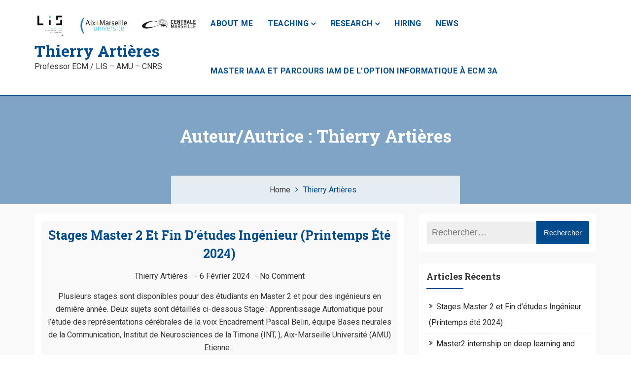

--- FILE ---
content_type: text/html; charset=UTF-8
request_url: https://pageperso.lis-lab.fr/thierry.artieres/?author=2
body_size: 76190
content:
<!doctype html>
<html lang="fr-FR">
<head>
	<meta charset="UTF-8">
	<meta name="viewport" content="width=device-width, initial-scale=1">
	<link rel="profile" href="http://gmpg.org/xfn/11">

	<title>Thierry Artières &#8211; Thierry Artières</title>
<meta name='robots' content='max-image-preview:large' />
<link rel='dns-prefetch' href='//fonts.googleapis.com' />
<link rel="alternate" type="application/rss+xml" title="Thierry Artières &raquo; Flux" href="https://pageperso.lis-lab.fr/thierry.artieres/?feed=rss2" />
<link rel="alternate" type="application/rss+xml" title="Thierry Artières &raquo; Flux des commentaires" href="https://pageperso.lis-lab.fr/thierry.artieres/?feed=comments-rss2" />
<link rel="alternate" type="application/rss+xml" title="Thierry Artières &raquo; Flux des articles écrits par Thierry Artières" href="https://pageperso.lis-lab.fr/thierry.artieres/?feed=rss2&#038;author=2" />
<style id='wp-img-auto-sizes-contain-inline-css' type='text/css'>
img:is([sizes=auto i],[sizes^="auto," i]){contain-intrinsic-size:3000px 1500px}
/*# sourceURL=wp-img-auto-sizes-contain-inline-css */
</style>
<link rel='stylesheet' id='sdm-styles-css' href='https://pageperso.lis-lab.fr/thierry.artieres/wp-content/plugins/simple-download-monitor/css/sdm_wp_styles.css?ver=6.9' type='text/css' media='all' />
<link rel='stylesheet' id='crayon-css' href='https://pageperso.lis-lab.fr/thierry.artieres/wp-content/plugins/crayon-syntax-highlighter/css/min/crayon.min.css?ver=_2.7.2_beta' type='text/css' media='all' />
<style id='wp-emoji-styles-inline-css' type='text/css'>

	img.wp-smiley, img.emoji {
		display: inline !important;
		border: none !important;
		box-shadow: none !important;
		height: 1em !important;
		width: 1em !important;
		margin: 0 0.07em !important;
		vertical-align: -0.1em !important;
		background: none !important;
		padding: 0 !important;
	}
/*# sourceURL=wp-emoji-styles-inline-css */
</style>
<style id='wp-block-library-inline-css' type='text/css'>
:root{--wp-block-synced-color:#7a00df;--wp-block-synced-color--rgb:122,0,223;--wp-bound-block-color:var(--wp-block-synced-color);--wp-editor-canvas-background:#ddd;--wp-admin-theme-color:#007cba;--wp-admin-theme-color--rgb:0,124,186;--wp-admin-theme-color-darker-10:#006ba1;--wp-admin-theme-color-darker-10--rgb:0,107,160.5;--wp-admin-theme-color-darker-20:#005a87;--wp-admin-theme-color-darker-20--rgb:0,90,135;--wp-admin-border-width-focus:2px}@media (min-resolution:192dpi){:root{--wp-admin-border-width-focus:1.5px}}.wp-element-button{cursor:pointer}:root .has-very-light-gray-background-color{background-color:#eee}:root .has-very-dark-gray-background-color{background-color:#313131}:root .has-very-light-gray-color{color:#eee}:root .has-very-dark-gray-color{color:#313131}:root .has-vivid-green-cyan-to-vivid-cyan-blue-gradient-background{background:linear-gradient(135deg,#00d084,#0693e3)}:root .has-purple-crush-gradient-background{background:linear-gradient(135deg,#34e2e4,#4721fb 50%,#ab1dfe)}:root .has-hazy-dawn-gradient-background{background:linear-gradient(135deg,#faaca8,#dad0ec)}:root .has-subdued-olive-gradient-background{background:linear-gradient(135deg,#fafae1,#67a671)}:root .has-atomic-cream-gradient-background{background:linear-gradient(135deg,#fdd79a,#004a59)}:root .has-nightshade-gradient-background{background:linear-gradient(135deg,#330968,#31cdcf)}:root .has-midnight-gradient-background{background:linear-gradient(135deg,#020381,#2874fc)}:root{--wp--preset--font-size--normal:16px;--wp--preset--font-size--huge:42px}.has-regular-font-size{font-size:1em}.has-larger-font-size{font-size:2.625em}.has-normal-font-size{font-size:var(--wp--preset--font-size--normal)}.has-huge-font-size{font-size:var(--wp--preset--font-size--huge)}.has-text-align-center{text-align:center}.has-text-align-left{text-align:left}.has-text-align-right{text-align:right}.has-fit-text{white-space:nowrap!important}#end-resizable-editor-section{display:none}.aligncenter{clear:both}.items-justified-left{justify-content:flex-start}.items-justified-center{justify-content:center}.items-justified-right{justify-content:flex-end}.items-justified-space-between{justify-content:space-between}.screen-reader-text{border:0;clip-path:inset(50%);height:1px;margin:-1px;overflow:hidden;padding:0;position:absolute;width:1px;word-wrap:normal!important}.screen-reader-text:focus{background-color:#ddd;clip-path:none;color:#444;display:block;font-size:1em;height:auto;left:5px;line-height:normal;padding:15px 23px 14px;text-decoration:none;top:5px;width:auto;z-index:100000}html :where(.has-border-color){border-style:solid}html :where([style*=border-top-color]){border-top-style:solid}html :where([style*=border-right-color]){border-right-style:solid}html :where([style*=border-bottom-color]){border-bottom-style:solid}html :where([style*=border-left-color]){border-left-style:solid}html :where([style*=border-width]){border-style:solid}html :where([style*=border-top-width]){border-top-style:solid}html :where([style*=border-right-width]){border-right-style:solid}html :where([style*=border-bottom-width]){border-bottom-style:solid}html :where([style*=border-left-width]){border-left-style:solid}html :where(img[class*=wp-image-]){height:auto;max-width:100%}:where(figure){margin:0 0 1em}html :where(.is-position-sticky){--wp-admin--admin-bar--position-offset:var(--wp-admin--admin-bar--height,0px)}@media screen and (max-width:600px){html :where(.is-position-sticky){--wp-admin--admin-bar--position-offset:0px}}

/*# sourceURL=wp-block-library-inline-css */
</style><style id='wp-block-heading-inline-css' type='text/css'>
h1:where(.wp-block-heading).has-background,h2:where(.wp-block-heading).has-background,h3:where(.wp-block-heading).has-background,h4:where(.wp-block-heading).has-background,h5:where(.wp-block-heading).has-background,h6:where(.wp-block-heading).has-background{padding:1.25em 2.375em}h1.has-text-align-left[style*=writing-mode]:where([style*=vertical-lr]),h1.has-text-align-right[style*=writing-mode]:where([style*=vertical-rl]),h2.has-text-align-left[style*=writing-mode]:where([style*=vertical-lr]),h2.has-text-align-right[style*=writing-mode]:where([style*=vertical-rl]),h3.has-text-align-left[style*=writing-mode]:where([style*=vertical-lr]),h3.has-text-align-right[style*=writing-mode]:where([style*=vertical-rl]),h4.has-text-align-left[style*=writing-mode]:where([style*=vertical-lr]),h4.has-text-align-right[style*=writing-mode]:where([style*=vertical-rl]),h5.has-text-align-left[style*=writing-mode]:where([style*=vertical-lr]),h5.has-text-align-right[style*=writing-mode]:where([style*=vertical-rl]),h6.has-text-align-left[style*=writing-mode]:where([style*=vertical-lr]),h6.has-text-align-right[style*=writing-mode]:where([style*=vertical-rl]){rotate:180deg}
/*# sourceURL=https://pageperso.lis-lab.fr/thierry.artieres/wp-includes/blocks/heading/style.min.css */
</style>
<style id='wp-block-list-inline-css' type='text/css'>
ol,ul{box-sizing:border-box}:root :where(.wp-block-list.has-background){padding:1.25em 2.375em}
/*# sourceURL=https://pageperso.lis-lab.fr/thierry.artieres/wp-includes/blocks/list/style.min.css */
</style>
<style id='wp-block-paragraph-inline-css' type='text/css'>
.is-small-text{font-size:.875em}.is-regular-text{font-size:1em}.is-large-text{font-size:2.25em}.is-larger-text{font-size:3em}.has-drop-cap:not(:focus):first-letter{float:left;font-size:8.4em;font-style:normal;font-weight:100;line-height:.68;margin:.05em .1em 0 0;text-transform:uppercase}body.rtl .has-drop-cap:not(:focus):first-letter{float:none;margin-left:.1em}p.has-drop-cap.has-background{overflow:hidden}:root :where(p.has-background){padding:1.25em 2.375em}:where(p.has-text-color:not(.has-link-color)) a{color:inherit}p.has-text-align-left[style*="writing-mode:vertical-lr"],p.has-text-align-right[style*="writing-mode:vertical-rl"]{rotate:180deg}
/*# sourceURL=https://pageperso.lis-lab.fr/thierry.artieres/wp-includes/blocks/paragraph/style.min.css */
</style>
<style id='global-styles-inline-css' type='text/css'>
:root{--wp--preset--aspect-ratio--square: 1;--wp--preset--aspect-ratio--4-3: 4/3;--wp--preset--aspect-ratio--3-4: 3/4;--wp--preset--aspect-ratio--3-2: 3/2;--wp--preset--aspect-ratio--2-3: 2/3;--wp--preset--aspect-ratio--16-9: 16/9;--wp--preset--aspect-ratio--9-16: 9/16;--wp--preset--color--black: #000000;--wp--preset--color--cyan-bluish-gray: #abb8c3;--wp--preset--color--white: #ffffff;--wp--preset--color--pale-pink: #f78da7;--wp--preset--color--vivid-red: #cf2e2e;--wp--preset--color--luminous-vivid-orange: #ff6900;--wp--preset--color--luminous-vivid-amber: #fcb900;--wp--preset--color--light-green-cyan: #7bdcb5;--wp--preset--color--vivid-green-cyan: #00d084;--wp--preset--color--pale-cyan-blue: #8ed1fc;--wp--preset--color--vivid-cyan-blue: #0693e3;--wp--preset--color--vivid-purple: #9b51e0;--wp--preset--gradient--vivid-cyan-blue-to-vivid-purple: linear-gradient(135deg,rgb(6,147,227) 0%,rgb(155,81,224) 100%);--wp--preset--gradient--light-green-cyan-to-vivid-green-cyan: linear-gradient(135deg,rgb(122,220,180) 0%,rgb(0,208,130) 100%);--wp--preset--gradient--luminous-vivid-amber-to-luminous-vivid-orange: linear-gradient(135deg,rgb(252,185,0) 0%,rgb(255,105,0) 100%);--wp--preset--gradient--luminous-vivid-orange-to-vivid-red: linear-gradient(135deg,rgb(255,105,0) 0%,rgb(207,46,46) 100%);--wp--preset--gradient--very-light-gray-to-cyan-bluish-gray: linear-gradient(135deg,rgb(238,238,238) 0%,rgb(169,184,195) 100%);--wp--preset--gradient--cool-to-warm-spectrum: linear-gradient(135deg,rgb(74,234,220) 0%,rgb(151,120,209) 20%,rgb(207,42,186) 40%,rgb(238,44,130) 60%,rgb(251,105,98) 80%,rgb(254,248,76) 100%);--wp--preset--gradient--blush-light-purple: linear-gradient(135deg,rgb(255,206,236) 0%,rgb(152,150,240) 100%);--wp--preset--gradient--blush-bordeaux: linear-gradient(135deg,rgb(254,205,165) 0%,rgb(254,45,45) 50%,rgb(107,0,62) 100%);--wp--preset--gradient--luminous-dusk: linear-gradient(135deg,rgb(255,203,112) 0%,rgb(199,81,192) 50%,rgb(65,88,208) 100%);--wp--preset--gradient--pale-ocean: linear-gradient(135deg,rgb(255,245,203) 0%,rgb(182,227,212) 50%,rgb(51,167,181) 100%);--wp--preset--gradient--electric-grass: linear-gradient(135deg,rgb(202,248,128) 0%,rgb(113,206,126) 100%);--wp--preset--gradient--midnight: linear-gradient(135deg,rgb(2,3,129) 0%,rgb(40,116,252) 100%);--wp--preset--font-size--small: 13px;--wp--preset--font-size--medium: 20px;--wp--preset--font-size--large: 36px;--wp--preset--font-size--x-large: 42px;--wp--preset--spacing--20: 0.44rem;--wp--preset--spacing--30: 0.67rem;--wp--preset--spacing--40: 1rem;--wp--preset--spacing--50: 1.5rem;--wp--preset--spacing--60: 2.25rem;--wp--preset--spacing--70: 3.38rem;--wp--preset--spacing--80: 5.06rem;--wp--preset--shadow--natural: 6px 6px 9px rgba(0, 0, 0, 0.2);--wp--preset--shadow--deep: 12px 12px 50px rgba(0, 0, 0, 0.4);--wp--preset--shadow--sharp: 6px 6px 0px rgba(0, 0, 0, 0.2);--wp--preset--shadow--outlined: 6px 6px 0px -3px rgb(255, 255, 255), 6px 6px rgb(0, 0, 0);--wp--preset--shadow--crisp: 6px 6px 0px rgb(0, 0, 0);}:where(.is-layout-flex){gap: 0.5em;}:where(.is-layout-grid){gap: 0.5em;}body .is-layout-flex{display: flex;}.is-layout-flex{flex-wrap: wrap;align-items: center;}.is-layout-flex > :is(*, div){margin: 0;}body .is-layout-grid{display: grid;}.is-layout-grid > :is(*, div){margin: 0;}:where(.wp-block-columns.is-layout-flex){gap: 2em;}:where(.wp-block-columns.is-layout-grid){gap: 2em;}:where(.wp-block-post-template.is-layout-flex){gap: 1.25em;}:where(.wp-block-post-template.is-layout-grid){gap: 1.25em;}.has-black-color{color: var(--wp--preset--color--black) !important;}.has-cyan-bluish-gray-color{color: var(--wp--preset--color--cyan-bluish-gray) !important;}.has-white-color{color: var(--wp--preset--color--white) !important;}.has-pale-pink-color{color: var(--wp--preset--color--pale-pink) !important;}.has-vivid-red-color{color: var(--wp--preset--color--vivid-red) !important;}.has-luminous-vivid-orange-color{color: var(--wp--preset--color--luminous-vivid-orange) !important;}.has-luminous-vivid-amber-color{color: var(--wp--preset--color--luminous-vivid-amber) !important;}.has-light-green-cyan-color{color: var(--wp--preset--color--light-green-cyan) !important;}.has-vivid-green-cyan-color{color: var(--wp--preset--color--vivid-green-cyan) !important;}.has-pale-cyan-blue-color{color: var(--wp--preset--color--pale-cyan-blue) !important;}.has-vivid-cyan-blue-color{color: var(--wp--preset--color--vivid-cyan-blue) !important;}.has-vivid-purple-color{color: var(--wp--preset--color--vivid-purple) !important;}.has-black-background-color{background-color: var(--wp--preset--color--black) !important;}.has-cyan-bluish-gray-background-color{background-color: var(--wp--preset--color--cyan-bluish-gray) !important;}.has-white-background-color{background-color: var(--wp--preset--color--white) !important;}.has-pale-pink-background-color{background-color: var(--wp--preset--color--pale-pink) !important;}.has-vivid-red-background-color{background-color: var(--wp--preset--color--vivid-red) !important;}.has-luminous-vivid-orange-background-color{background-color: var(--wp--preset--color--luminous-vivid-orange) !important;}.has-luminous-vivid-amber-background-color{background-color: var(--wp--preset--color--luminous-vivid-amber) !important;}.has-light-green-cyan-background-color{background-color: var(--wp--preset--color--light-green-cyan) !important;}.has-vivid-green-cyan-background-color{background-color: var(--wp--preset--color--vivid-green-cyan) !important;}.has-pale-cyan-blue-background-color{background-color: var(--wp--preset--color--pale-cyan-blue) !important;}.has-vivid-cyan-blue-background-color{background-color: var(--wp--preset--color--vivid-cyan-blue) !important;}.has-vivid-purple-background-color{background-color: var(--wp--preset--color--vivid-purple) !important;}.has-black-border-color{border-color: var(--wp--preset--color--black) !important;}.has-cyan-bluish-gray-border-color{border-color: var(--wp--preset--color--cyan-bluish-gray) !important;}.has-white-border-color{border-color: var(--wp--preset--color--white) !important;}.has-pale-pink-border-color{border-color: var(--wp--preset--color--pale-pink) !important;}.has-vivid-red-border-color{border-color: var(--wp--preset--color--vivid-red) !important;}.has-luminous-vivid-orange-border-color{border-color: var(--wp--preset--color--luminous-vivid-orange) !important;}.has-luminous-vivid-amber-border-color{border-color: var(--wp--preset--color--luminous-vivid-amber) !important;}.has-light-green-cyan-border-color{border-color: var(--wp--preset--color--light-green-cyan) !important;}.has-vivid-green-cyan-border-color{border-color: var(--wp--preset--color--vivid-green-cyan) !important;}.has-pale-cyan-blue-border-color{border-color: var(--wp--preset--color--pale-cyan-blue) !important;}.has-vivid-cyan-blue-border-color{border-color: var(--wp--preset--color--vivid-cyan-blue) !important;}.has-vivid-purple-border-color{border-color: var(--wp--preset--color--vivid-purple) !important;}.has-vivid-cyan-blue-to-vivid-purple-gradient-background{background: var(--wp--preset--gradient--vivid-cyan-blue-to-vivid-purple) !important;}.has-light-green-cyan-to-vivid-green-cyan-gradient-background{background: var(--wp--preset--gradient--light-green-cyan-to-vivid-green-cyan) !important;}.has-luminous-vivid-amber-to-luminous-vivid-orange-gradient-background{background: var(--wp--preset--gradient--luminous-vivid-amber-to-luminous-vivid-orange) !important;}.has-luminous-vivid-orange-to-vivid-red-gradient-background{background: var(--wp--preset--gradient--luminous-vivid-orange-to-vivid-red) !important;}.has-very-light-gray-to-cyan-bluish-gray-gradient-background{background: var(--wp--preset--gradient--very-light-gray-to-cyan-bluish-gray) !important;}.has-cool-to-warm-spectrum-gradient-background{background: var(--wp--preset--gradient--cool-to-warm-spectrum) !important;}.has-blush-light-purple-gradient-background{background: var(--wp--preset--gradient--blush-light-purple) !important;}.has-blush-bordeaux-gradient-background{background: var(--wp--preset--gradient--blush-bordeaux) !important;}.has-luminous-dusk-gradient-background{background: var(--wp--preset--gradient--luminous-dusk) !important;}.has-pale-ocean-gradient-background{background: var(--wp--preset--gradient--pale-ocean) !important;}.has-electric-grass-gradient-background{background: var(--wp--preset--gradient--electric-grass) !important;}.has-midnight-gradient-background{background: var(--wp--preset--gradient--midnight) !important;}.has-small-font-size{font-size: var(--wp--preset--font-size--small) !important;}.has-medium-font-size{font-size: var(--wp--preset--font-size--medium) !important;}.has-large-font-size{font-size: var(--wp--preset--font-size--large) !important;}.has-x-large-font-size{font-size: var(--wp--preset--font-size--x-large) !important;}
/*# sourceURL=global-styles-inline-css */
</style>

<style id='classic-theme-styles-inline-css' type='text/css'>
/*! This file is auto-generated */
.wp-block-button__link{color:#fff;background-color:#32373c;border-radius:9999px;box-shadow:none;text-decoration:none;padding:calc(.667em + 2px) calc(1.333em + 2px);font-size:1.125em}.wp-block-file__button{background:#32373c;color:#fff;text-decoration:none}
/*# sourceURL=/wp-includes/css/classic-themes.min.css */
</style>
<link rel='stylesheet' id='education-web-google-fonts-css' href='https://fonts.googleapis.com/css?family=Roboto%3A300%2C400%2C500%2C700%2C900%7CLobster%7CRoboto+Slab%3A300%2C400%2C700&#038;subset=latin%2Clatin-ext' type='text/css' media='all' />
<link rel='stylesheet' id='bootstrap-css' href='https://pageperso.lis-lab.fr/thierry.artieres/wp-content/themes/education-web/assets/library/bootstrap/css/bootstrap.min.css?ver=3.3.7' type='text/css' media='all' />
<link rel='stylesheet' id='animate-css' href='https://pageperso.lis-lab.fr/thierry.artieres/wp-content/themes/education-web/assets/library/animate/animate.min.css?ver=3.5.2' type='text/css' media='all' />
<link rel='stylesheet' id='jquery-bxslider-css' href='https://pageperso.lis-lab.fr/thierry.artieres/wp-content/themes/education-web/assets/library/bxslider/css/jquery.bxslider.min.css?ver=4.2.12' type='text/css' media='all' />
<link rel='stylesheet' id='font-awesome-css' href='https://pageperso.lis-lab.fr/thierry.artieres/wp-content/themes/education-web/assets/library/font-awesome/css/font-awesome.min.css?ver=4.7.0' type='text/css' media='all' />
<link rel='stylesheet' id='prettyPhoto-css' href='https://pageperso.lis-lab.fr/thierry.artieres/wp-content/themes/education-web/assets/library/prettyphoto/css/prettyPhoto.css?ver=6.9' type='text/css' media='all' />
<link rel='stylesheet' id='owl-carousel-css' href='https://pageperso.lis-lab.fr/thierry.artieres/wp-content/themes/education-web/assets/library/OwlCarousel/assets/owl.carousel.min.css?ver=2.2.1' type='text/css' media='all' />
<link rel='stylesheet' id='owl-theme-css' href='https://pageperso.lis-lab.fr/thierry.artieres/wp-content/themes/education-web/assets/library/OwlCarousel/assets/owl.theme.default.min.css?ver=2.2.1' type='text/css' media='all' />
<link rel='stylesheet' id='education-web-style-css' href='https://pageperso.lis-lab.fr/thierry.artieres/wp-content/themes/education-web/style.css?ver=6.9' type='text/css' media='all' />
<style id='education-web-style-inline-css' type='text/css'>
.counter{ background-image: url(""); }

            .header .topbar-inner,
            .box-header-nav .main-menu .page_item.current_page_item>a, .box-header-nav .main-menu .page_item:hover>a, .box-header-nav .main-menu .page_item.focus>a, .box-header-nav .main-menu>.menu-item.current-menu-item>a, .box-header-nav .main-menu>.menu-item:hover>a, .box-header-nav .main-menu>.menu-item.focus>a,
            .box-header-nav .main-menu .children>.page_item:hover>a, .box-header-nav .main-menu .children>.page_item.focus>a, .box-header-nav .main-menu .sub-menu>.menu-item:hover>a, .box-header-nav .main-menu .sub-menu>.menu-item.focus>a,
            .hero-area .owl-controls .owl-nav .owl-next,
            .hero-area .owl-controls .owl-nav .owl-prev,

            .section-title h2::before, .section-title h2::after, .header .nav li:hover a, .header .nav .drop-down li:hover a, .header .nav .drop-down li .sub-menu li:hover a, .header .nav li.active a, .services .single-services:before, .btn:hover, .btn.primary, .btn.radius:hover, .header .nav .mega-menu .mega-widget .btn, .header.style2 .nav li ul li:hover a, .header.style2 .form button, .header.style3 .nav-main, .hero-area .owl-controls .owl-dots .owl-dot.active span, .hero-area .owl-controls .owl-dots .owl-dot span, .hero-area .owl-controls .owl-nav div, .hero-area.creative .slide-btn .btn.primary, .hero-area.animate-text .single-slider .slide-text .btn:hover, .header.style3.onepage.sticky .header-inner, .hero-area.animate-text .single-slider .slide-text .btn.primary, .services .single-sidebar h2::before, .services .single-sidebar ul li.active, .services .single-sidebar.service .caption, .services.single .services-slider .owl-nav div, .services.single .services-slider .owl-nav div:hover, .services.single ul li::before, .why-choose .working-process, .why-choose .why-video .video a, .projects .project-nav ul li.active, .projects .project-nav ul li:hover, .projects .project-head:before, .projects .button .btn:hover, .projects.single .project-content .btn, .projects.single .brochure a, .team .t-icon a, .team .team-details .t-social li a, .team .single-skill .progress .progress-bar, .pricing-table .single-table .title, .testimonials .owl-controls .owl-nav div:hover, .blog-main .single-blog .blog-head::before, .blog-main .owl-controls .owl-nav div:hover, .blog-main.archive .single-blog.slider .owl-controls .owl-nav div, .blog-main.archive .pagination li:hover a, .blog-main.archive .pagination li.active a, .blog-main.archive.single .blog-info ul li::before, .blog-main .post-tab .nav li:hover a, .blog-main .post-tab .nav li.active a, .blog-main .blog-main button, .blog-main.archive.single .blog-bottom .share li:hover a, .blog-main.archive.single .blog-bottom .prev-next li a, .blog-main .form-group .button, .about-us .tabs-main .nav-tabs li a::before, .about-us .tab-section .section-title h2::before, .about-us .tabs-main .about-inner .single-image a, .about-us .tabs-main .about-inner .social ul li a, .about-us .tabs-main .skill-tab .progress .progress-bar, .about-us .tabs-main .single-team .t-social li a:hover, .about-us .tabs-main .single-team .t-bottom, .about-us .tabs-main .photo-gallery .caption, .about-us .tabs-main .contact .form-group .button:hover, .call-to-action.dark .btn:hover, .about-us .tab-section.style5 .nav-tabs li a, .our-skill .progress .progress-bar, .faq .faq-title a::after, .coming-soon .subscription-form .cross, .contact .social li a:hover i, .footer .social a, .counter.primary:before, .call-to-action.background:before, .call-to-action.dark .btn:hover, .btn.radius:hover, .about-us .tabs-main .photo-gallery .single-gallery a, .hero-area .slide-text h1:before, #scrollUp, .header .slicknav_btn, .header.onepage .slicknav_btn, .tromas-option .icon, .header.onepage .slicknav_nav a:hover, .header.onepage .slicknav_nav a:hover, .header .slicknav_nav a:hover, .header .topbar-inner,
            .features.layout2 .features-single,
            .our-skill .skill-text h3:before, .whysection .section-title-tagline h3:before,
            .academics-item:before, .academics-item:after,
            .academics-item .edu-text .btn,
            .course .single-course .course-details a,
            .featured-link a,
            .projects .button,
            .whysection .service-icon,
            .whysection .service-post-wrap:before,
            .team-desc, .team-overlay, .blog-items .read-more:hover, .pagination .page-numbers, .footer .footer-top h2::before,
            .testimonials .owl-dots .owl-dot.active span, .testimonials .owl-dots .owl-dot:hover span,
            .widget_search .search-submit, .widget_product_search input[type='submit'],
            .wpcf7 input[type='submit'], .wpcf7 input[type='button'],
            .goToTop,
            .features .features-single i,
            .single-post .navigation .nav-links > div a,
            button, input[type='button'], input[type='reset'], input[type='submit'],
            .reply .comment-reply-link,
            .services .single-sidebar h2::before, 
            .comments-area h2.comments-title:before,
            .header-middle-inner .header-nav-toggle div{
                
                background-color: #004b8e;
                
            }

           
            #accordion .faq-title a,
            .our-skill .skill-info h4,
            .our-skill .progress .progress-bar span,
            .academics-item .icon,
            .academics-item .edu-text .btn:hover,
            .btn.primary:hover,
            .course .single-course .course-details a:hover,
            .featured-icon,
            .single-post .entry-content blockquote p, #breadcrumb li, #breadcrumb li a:hover, .blog-items .blog-exercpt h4 a:hover, .blog-items .blog-exercpt .entry-meta span a:hover, .widget a:hover, .widget a:hover::before, .widget li:hover::before, .blog-main .single-blog:hover .link i.fa, .blog-main .blog-info .meta span a, .team-socila-profile a, .why-choose .single-choose h4 a:hover, .header .widget-title i, .services .single-services .icon i, .services .single-services:hover .ico-bg, .services .single-services.active .ico-bg, .testimonials .testimonial-content i, .header .nav .mega-menu .single-menu h4, .header .nav .mega-menu .list-menu li:hover a, .header .social li.active a, .header .social li:hover a, .header.style2 .nav li:hover a, .header.style2 .nav li.active a, .header.style2 .nav li:hover a, .header.style2 .nav li.active a, .header.style2 .topbar .form button i, .header.style2 .search li a, .header.style3 .nav li ul li:hover a, .header.style3 .nav li ul li:hover a, .header.style3 .nav li ul.sub-menu li:hover a, .hero-area.creative .slide-text h1 span, .services .single-services:hover h2 a, .services .single-sidebar ul li:hover a, .services.single .img-right .text h4, .why-choose .single-choose i, .why-choose .why-video .video a:hover, .projects .button .btn, .project.single .project-content h2, .counter .counter-single i, .team .t-social li a:hover, .team .t-bottom .t-name, .team .team-details .cross, .team .team-details .t-social li:hover a, .pricing-table .single-table:hover .bg-icon i, .pricing-table .single-table .amount, .testimonials .testimonial-info h6, .testimonials .owl-controls .owl-nav div, .coming-soon .cdown p, .newslatter .form button, .blog-main .single-blog.sticky .blog-info h4 a, .blog-main .blog-info h2:hover a, .blog-main .single-blog.sticky .blog-info h2 a, .blog-main .blog-info .meta span i, .blog-main .owl-controls .owl-nav div, .blog-main.archive .pagination li a, .blog-main.archive.single .blog-info blockquote, .blog-main.archive.single .img-right .text h4, .blog-main .single-sidebar h2, .blog .single-sidebar ul li:hover a, .blog-main .single-sidebar ul li:hover a, .header.style3 .nav li ul .list-menu li:hover a, .blog-main .post-tab .post-info h4:hover a, .blog-main .post-tab .post-info p, .blog-main .category ul li span, .blog-main .blog-comments h2 span, .blog-main .blog-comments h4, .blog-main .single-comments a, .blog-main .form-group i, .about-us .tabs-main .tab-title, .about-us .tabs-main .about-us .single-image a:hover, .about-us .tabs-main .contact .single-address i, .faq .panel.active .faq-title a, .faq .faq-title h4:hover a, .coming-soon .subscription-form button, .error-page .error-inner h1, .contact .single-address i, .contact .social li a i, .footer li:hover a, .footer li i, .footer .single-tweet i, .footer .footer-top .single-tweet p a:hover, .success .mail h2 span,
            .blog-items .read-more,
            .call-to-action h2,
            button:hover, input[type='button']:hover, input[type='reset']:hover, input[type='submit']:hover,
            .wpcf7 input[type='submit']:hover, .wpcf7 input[type='button']:hover,
            .goToTop:hover,
            .single-post .navigation .nav-links > div a:hover,
            .logged-in-as a,
            #cancel-comment-reply-link,
            #cancel-comment-reply-link:before,
            a,
            a:hover, a:focus, a:active{

                color: #004b8e;
                
            }
@media (max-width: 1100px){
                .site-header .topbar{

                    background-color: #004b8e !important;
                }

            }
@media (max-width: 992px){
                .box-header-nav .main-menu .children>.page_item:hover>a, .box-header-nav .main-menu .sub-menu>.menu-item:hover>a{

                    color: #004b8e !important;
                }

            }

            .header .header-inner,
            .academics-item .icon,
            .academics-item,
            .academics-item .edu-text .btn,
            .btn.primary:hover,
            .course .single-course .course-details a,
            .course .single-course .course-details a:hover,

            blockquote, .blog-items .read-more:hover, .header .nav li .drop-down, .testimonials .testimonial-info img, .clients .single-clients:hover img, .contact .social li a i,
            .blog-items .read-more,
            button:hover, input[type='button']:hover, input[type='reset']:hover, input[type='submit']:hover,

            .wpcf7 input[type='submit'], .wpcf7 input[type='button'],
            .wpcf7 input[type='submit']:hover, .wpcf7 input[type='button']:hover,
            .features .features-single i,
            .single-post .navigation .nav-links > div a,
            button, input[type='button'], input[type='reset'], input[type='submit']{

                border-color: #004b8e;
                
            }
.header .topbar-inner:before{

            border-color: transparent #004b8e transparent transparent;
            
        }
.header .topbar-inner:after{

            border-color: #004b8e transparent transparent transparent;
            
        }
.whysection .service-post.active .service-icon{
                box-shadow: 0px 0px 0px 2px #FFF, 0px 0px 0px 4px #004b8e;
                -webkit-box-shadow: 0px 0px 0px 2px #FFF, 0px 0px 0px 4px #004b8e;
                -ms-box-shadow: 0px 0px 0px 2px #FFF, 0px 0px 0px 4px #004b8e;
            
        }
.footer.dark .footer-top{
            
            background-color: ;
            
        }
.footer.dark .footer-bottom{
            
            background-color: ;
            
        }

/*# sourceURL=education-web-style-inline-css */
</style>
<link rel='stylesheet' id='education-web-responsive-css' href='https://pageperso.lis-lab.fr/thierry.artieres/wp-content/themes/education-web/assets/css/responsive.css?ver=6.9' type='text/css' media='all' />
<link rel='stylesheet' id='hcb-style-css' href='https://pageperso.lis-lab.fr/thierry.artieres/wp-content/plugins/highlighting-code-block/build/css/hcb--light.css?ver=2.0.1' type='text/css' media='all' />
<style id='hcb-style-inline-css' type='text/css'>
:root{--hcb--fz--base: 14px}:root{--hcb--fz--mobile: 13px}:root{--hcb--ff:Menlo, Consolas, "Hiragino Kaku Gothic ProN", "Hiragino Sans", Meiryo, sans-serif;}
/*# sourceURL=hcb-style-inline-css */
</style>
<script type="text/javascript" src="https://pageperso.lis-lab.fr/thierry.artieres/wp-includes/js/jquery/jquery.min.js?ver=3.7.1" id="jquery-core-js"></script>
<script type="text/javascript" src="https://pageperso.lis-lab.fr/thierry.artieres/wp-includes/js/jquery/jquery-migrate.min.js?ver=3.4.1" id="jquery-migrate-js"></script>
<script type="text/javascript" id="crayon_js-js-extra">
/* <![CDATA[ */
var CrayonSyntaxSettings = {"version":"_2.7.2_beta","is_admin":"0","ajaxurl":"https://pageperso.lis-lab.fr/thierry.artieres/wp-admin/admin-ajax.php","prefix":"crayon-","setting":"crayon-setting","selected":"crayon-setting-selected","changed":"crayon-setting-changed","special":"crayon-setting-special","orig_value":"data-orig-value","debug":""};
var CrayonSyntaxStrings = {"copy":"Faites %s pour copier, %s pour coller","minimize":"Click To Expand Code"};
//# sourceURL=crayon_js-js-extra
/* ]]> */
</script>
<script type="text/javascript" src="https://pageperso.lis-lab.fr/thierry.artieres/wp-content/plugins/crayon-syntax-highlighter/js/min/crayon.min.js?ver=_2.7.2_beta" id="crayon_js-js"></script>
<script type="text/javascript" id="sdm-scripts-js-extra">
/* <![CDATA[ */
var sdm_ajax_script = {"ajaxurl":"https://pageperso.lis-lab.fr/thierry.artieres/wp-admin/admin-ajax.php"};
//# sourceURL=sdm-scripts-js-extra
/* ]]> */
</script>
<script type="text/javascript" src="https://pageperso.lis-lab.fr/thierry.artieres/wp-content/plugins/simple-download-monitor/js/sdm_wp_scripts.js?ver=6.9" id="sdm-scripts-js"></script>
<link rel="https://api.w.org/" href="https://pageperso.lis-lab.fr/thierry.artieres/index.php?rest_route=/" /><link rel="alternate" title="JSON" type="application/json" href="https://pageperso.lis-lab.fr/thierry.artieres/index.php?rest_route=/wp/v2/users/2" /><link rel="EditURI" type="application/rsd+xml" title="RSD" href="https://pageperso.lis-lab.fr/thierry.artieres/xmlrpc.php?rsd" />
<meta name="generator" content="WordPress 6.9" />
<!-- Analytics by WP Statistics - https://wp-statistics.com -->
</head>

<body class="archive author author-thierry-artieres author-2 wp-custom-logo wp-theme-education-web hfeed">	
<div id="page" class="site">

			<header id="masthead" class="site-header header">
		
		
		<div class="header-inner">
			<div class="container">
				<div class="header-middle-inner">
					<div class="logo site-branding">
						<a href="https://pageperso.lis-lab.fr/thierry.artieres/" class="custom-logo-link" rel="home"><img width="1048" height="204" src="https://pageperso.lis-lab.fr/thierry.artieres/wp-content/uploads/2018/07/Tout.png" class="custom-logo" alt="Thierry Artières" decoding="async" fetchpriority="high" /></a>						<h1 class="site-title">
							<a href="https://pageperso.lis-lab.fr/thierry.artieres/" rel="home">
								Thierry Artières							</a>
						</h1>
													<p class="site-description">Professor ECM / LIS &#8211; AMU  &#8211; CNRS</p>

						
						<button class="menu-toggle header-nav-toggle" data-toggle="collapse" data-target="#site-navigation" aria-controls="site-navigation" aria-expanded="false" aria-label="Menu">
	                        <div class="one"></div>
	                        <div class="two"></div>
	                        <div class="three"></div>
	                    </button><!-- Mobile navbar toggler -->

					</div><!-- .site-branding & End Logo -->

					<nav id="site-navigation" class="box-header-nav main-menu-wapper main-navigation" role="navigation" aria-label="Main Menu">
                        <ul id="menu-mainmenu" class="main-menu"><li id="menu-item-12" class="menu-item menu-item-type-post_type menu-item-object-page menu-item-12"><a href="https://pageperso.lis-lab.fr/thierry.artieres/?page_id=2">About me</a></li>
<li id="menu-item-49" class="menu-item menu-item-type-post_type menu-item-object-page menu-item-has-children menu-item-49"><a href="https://pageperso.lis-lab.fr/thierry.artieres/?page_id=44">Teaching</a>
<ul class="sub-menu">
	<li id="menu-item-876" class="menu-item menu-item-type-custom menu-item-object-custom menu-item-has-children menu-item-876"><a href="#">2A ECM</a>
	<ul class="sub-menu">
		<li id="menu-item-968" class="menu-item menu-item-type-post_type menu-item-object-page menu-item-has-children menu-item-968"><a href="https://pageperso.lis-lab.fr/thierry.artieres/?page_id=964">Intelligence Artificielle et Jeux (ECM 2A) non proposé en 2025</a>
		<ul class="sub-menu">
			<li id="menu-item-1025" class="menu-item menu-item-type-post_type menu-item-object-page menu-item-1025"><a href="https://pageperso.lis-lab.fr/thierry.artieres/?page_id=1022">Tournoi des joueurs artificiels d’IAJ (2020)</a></li>
		</ul>
</li>
		<li id="menu-item-872" class="menu-item menu-item-type-post_type menu-item-object-page menu-item-872"><a href="https://pageperso.lis-lab.fr/thierry.artieres/?page_id=864">SISN ECM 2A Enjeux stratégiques – Classification…</a></li>
	</ul>
</li>
	<li id="menu-item-877" class="menu-item menu-item-type-custom menu-item-object-custom menu-item-has-children menu-item-877"><a href="#">3A ECM et Master IAAA</a>
	<ul class="sub-menu">
		<li id="menu-item-894" class="menu-item menu-item-type-post_type menu-item-object-page menu-item-894"><a href="https://pageperso.lis-lab.fr/thierry.artieres/?page_id=891">Parcours IAM et IAM+IAAA</a></li>
		<li id="menu-item-343" class="menu-item menu-item-type-taxonomy menu-item-object-category menu-item-343"><a href="https://pageperso.lis-lab.fr/thierry.artieres/?cat=11">News Cours ECM3A et IAM</a></li>
	</ul>
</li>
	<li id="menu-item-352" class="menu-item menu-item-type-post_type menu-item-object-page menu-item-352"><a href="https://pageperso.lis-lab.fr/thierry.artieres/?page_id=349">Useful links</a></li>
</ul>
</li>
<li id="menu-item-874" class="menu-item menu-item-type-custom menu-item-object-custom menu-item-has-children menu-item-874"><a href="#">Research</a>
<ul class="sub-menu">
	<li id="menu-item-206" class="menu-item menu-item-type-post_type menu-item-object-page menu-item-206"><a href="https://pageperso.lis-lab.fr/thierry.artieres/?page_id=203">Research Topics</a></li>
	<li id="menu-item-147" class="menu-item menu-item-type-post_type menu-item-object-page menu-item-147"><a href="https://pageperso.lis-lab.fr/thierry.artieres/?page_id=144">Ph.D. Students</a></li>
	<li id="menu-item-139" class="menu-item menu-item-type-post_type menu-item-object-page menu-item-139"><a href="https://pageperso.lis-lab.fr/thierry.artieres/?page_id=51">Publications</a></li>
</ul>
</li>
<li id="menu-item-117" class="menu-item menu-item-type-taxonomy menu-item-object-category menu-item-117"><a href="https://pageperso.lis-lab.fr/thierry.artieres/?cat=6">Hiring</a></li>
<li id="menu-item-116" class="menu-item menu-item-type-taxonomy menu-item-object-category menu-item-116"><a href="https://pageperso.lis-lab.fr/thierry.artieres/?cat=5">News</a></li>
<li id="menu-item-881" class="menu-item menu-item-type-post_type menu-item-object-page menu-item-881"><a href="https://pageperso.lis-lab.fr/thierry.artieres/?page_id=844" title="Comment suivre le master Intelligence Artificielle et Apprentissage Automatique en parallèle la 3A DIGITAL à l&rsquo;ECM ">Master IAAA ET parcours IAM de l’option Informatique à ECM 3A</a></li>
</ul>                    </nav>
				</div>
			</div>
		</div>
				</header><!-- #masthead -->
			

	<div id="content" class="site-content">
		

    <section id="breadcrumbs" class="breadcrumbs">
        <div class="container">
            <div class="row">
                <div class="col-md-12 col-sm-12 col-xs-12">
                    <h2>
                      <span>Auteur/autrice : <span>Thierry Artières</span></span>                    </h2>
                    
                    <div id="breadcrumb" class="bread-list">

                        <div role="navigation" aria-label="Breadcrumbs" class="breadcrumb-trail breadcrumbs" itemprop="breadcrumb"><ul class="trail-items" itemscope itemtype="http://schema.org/BreadcrumbList"><meta name="numberOfItems" content="2" /><meta name="itemListOrder" content="Ascending" /><li itemprop="itemListElement" itemscope itemtype="http://schema.org/ListItem" class="trail-item trail-begin"><a href="https://pageperso.lis-lab.fr/thierry.artieres" rel="home"><span itemprop="name">Home</span></a><meta itemprop="position" content="1" /></li><li itemprop="itemListElement" itemscope itemtype="http://schema.org/ListItem" class="trail-item trail-end"><span itemprop="name">Thierry Artières</span><meta itemprop="position" content="2" /></li></ul></div>
                    </div>
                </div>
            </div>
        </div>
    </section>

  


<section id="services" class="services single section">
	<div class="container">
		<div class="row">
			
			<div id="primary" class="col-md-8 col-sm-8 col-xs-12 content-area">
				<main id="main" class="site-main">
					<div class="services-main">
						<div class="services-content">
							
									
									
									
<article id="post-1184" class="post-1184 post type-post status-publish format-standard hentry category-hiring category-news">
	<div class="blog-lists">
	    <div class="blog-items nopostimage">
	        
	        
                <div class="blog-post-thumbnail blog-image">
                    <a class="post-thumbnail" href="https://pageperso.lis-lab.fr/thierry.artieres/?p=1184" aria-hidden="true" tabindex="-1">
                                            </a>
                </div>

        
	        <div class="blog-exercpt">

	        	<h2 class="entry-title"><a href="https://pageperso.lis-lab.fr/thierry.artieres/?p=1184" rel="bookmark">Stages Master 2 et Fin d&rsquo;études Ingénieur (Printemps été 2024)</a></h2>	            
	            
					<div class="entry-meta">

						<span class="byline" itemscope="itemscope" itemtype="http://schema.org/Person" itemprop="author"> 
				<span class="author vcard" itemprop="name"><span class="author vcard"><a class="url fn n" href="https://pageperso.lis-lab.fr/thierry.artieres/?author=2">Thierry Artières</a></span></span></span>
			<span class="posted-on"><a href="https://pageperso.lis-lab.fr/thierry.artieres/?p=1184" rel="bookmark"><time class="entry-date published" datetime="2024-02-06T13:32:33+01:00">6 février 2024</time><time class="updated" datetime="2024-02-20T13:40:16+01:00">20 février 2024</time></a></span><span class="comments-link"><a href="https://pageperso.lis-lab.fr/thierry.artieres/?p=1184#respond">No Comment</a></span>
					</div><!-- .entry-meta -->

				
				<p>Plusieurs stages sont disponibles pouur des étudiants en Master 2 et pour des ingénieurs en dernière année. Deux sujets sont détaillés ci-dessous Stage : Apprentissage Automatique pour l’étude des représentations cérébrales de la voix Encadrement Pascal Belin, équipe Bases neurales de la Communication, Institut de Neurosciences de la Timone (INT, ), Aix-Marseille Université (AMU) Etienne&hellip;</p>
	            <a href="https://pageperso.lis-lab.fr/thierry.artieres/?p=1184" class="read-more">Continue Reading</a>
	        </div>
	        
	    </div>
	</div>
</article><!-- #post-1184 -->

<article id="post-1170" class="post-1170 post type-post status-publish format-standard hentry category-hiring category-news">
	<div class="blog-lists">
	    <div class="blog-items nopostimage">
	        
	        
                <div class="blog-post-thumbnail blog-image">
                    <a class="post-thumbnail" href="https://pageperso.lis-lab.fr/thierry.artieres/?p=1170" aria-hidden="true" tabindex="-1">
                                            </a>
                </div>

        
	        <div class="blog-exercpt">

	        	<h2 class="entry-title"><a href="https://pageperso.lis-lab.fr/thierry.artieres/?p=1170" rel="bookmark">Master2 internship on deep learning and neurosciences (Spring 2023)</a></h2>	            
	            
					<div class="entry-meta">

						<span class="byline" itemscope="itemscope" itemtype="http://schema.org/Person" itemprop="author"> 
				<span class="author vcard" itemprop="name"><span class="author vcard"><a class="url fn n" href="https://pageperso.lis-lab.fr/thierry.artieres/?author=2">Thierry Artières</a></span></span></span>
			<span class="posted-on"><a href="https://pageperso.lis-lab.fr/thierry.artieres/?p=1170" rel="bookmark"><time class="entry-date published updated" datetime="2022-10-26T11:21:40+02:00">26 octobre 2022</time></a></span><span class="comments-link"><a href="https://pageperso.lis-lab.fr/thierry.artieres/?p=1170#respond">No Comment</a></span>
					</div><!-- .entry-meta -->

				
				<p>Note that a PhD funding is available on this subject, the PhD will start at the end of the internship, in September 2023. Deep learning for understanding brain representations of sounds The internship topic is related to a collaborative ANR (French Research Agency) project with Institut de Neurosciences de la Timone (Bruno Giordano, INT) and&hellip;</p>
	            <a href="https://pageperso.lis-lab.fr/thierry.artieres/?p=1170" class="read-more">Continue Reading</a>
	        </div>
	        
	    </div>
	</div>
</article><!-- #post-1170 -->

<article id="post-1134" class="post-1134 post type-post status-publish format-standard hentry category-hiring category-news">
	<div class="blog-lists">
	    <div class="blog-items nopostimage">
	        
	        
                <div class="blog-post-thumbnail blog-image">
                    <a class="post-thumbnail" href="https://pageperso.lis-lab.fr/thierry.artieres/?p=1134" aria-hidden="true" tabindex="-1">
                                            </a>
                </div>

        
	        <div class="blog-exercpt">

	        	<h2 class="entry-title"><a href="https://pageperso.lis-lab.fr/thierry.artieres/?p=1134" rel="bookmark">Financement de Doctorat pour démarrage en Septembre 2023 dans l&rsquo;équipe QARMA / Available Ph.D. grant for starting on September 2023</a></h2>	            
	            
					<div class="entry-meta">

						<span class="byline" itemscope="itemscope" itemtype="http://schema.org/Person" itemprop="author"> 
				<span class="author vcard" itemprop="name"><span class="author vcard"><a class="url fn n" href="https://pageperso.lis-lab.fr/thierry.artieres/?author=2">Thierry Artières</a></span></span></span>
			<span class="posted-on"><a href="https://pageperso.lis-lab.fr/thierry.artieres/?p=1134" rel="bookmark"><time class="entry-date published" datetime="2022-05-17T09:58:15+02:00">17 mai 2022</time><time class="updated" datetime="2022-10-26T11:24:20+02:00">26 octobre 2022</time></a></span><span class="comments-link"><a href="https://pageperso.lis-lab.fr/thierry.artieres/?p=1134#respond">No Comment</a></span>
					</div><!-- .entry-meta -->

				
				<p>Topic: Deep Learning for understanding sound representations in the brain (Available PhD funding), avec l&rsquo;Institut de Neurosciences de la Timone Contact: thierry.artieres@lab.fr.</p>
	            <a href="https://pageperso.lis-lab.fr/thierry.artieres/?p=1134" class="read-more">Continue Reading</a>
	        </div>
	        
	    </div>
	</div>
</article><!-- #post-1134 -->

<article id="post-1077" class="post-1077 post type-post status-publish format-standard hentry category-hiring category-news">
	<div class="blog-lists">
	    <div class="blog-items nopostimage">
	        
	        
                <div class="blog-post-thumbnail blog-image">
                    <a class="post-thumbnail" href="https://pageperso.lis-lab.fr/thierry.artieres/?p=1077" aria-hidden="true" tabindex="-1">
                                            </a>
                </div>

        
	        <div class="blog-exercpt">

	        	<h2 class="entry-title"><a href="https://pageperso.lis-lab.fr/thierry.artieres/?p=1077" rel="bookmark">Internship proposals / Stages de master 2 / Stages Ecole d&rsquo;ingénieur: Printemps 2022</a></h2>	            
	            
					<div class="entry-meta">

						<span class="byline" itemscope="itemscope" itemtype="http://schema.org/Person" itemprop="author"> 
				<span class="author vcard" itemprop="name"><span class="author vcard"><a class="url fn n" href="https://pageperso.lis-lab.fr/thierry.artieres/?author=2">Thierry Artières</a></span></span></span>
			<span class="posted-on"><a href="https://pageperso.lis-lab.fr/thierry.artieres/?p=1077" rel="bookmark"><time class="entry-date published" datetime="2021-10-29T11:51:31+02:00">29 octobre 2021</time><time class="updated" datetime="2021-10-29T11:54:56+02:00">29 octobre 2021</time></a></span><span class="comments-link"><a href="https://pageperso.lis-lab.fr/thierry.artieres/?p=1077#respond">No Comment</a></span>
					</div><!-- .entry-meta -->

				
				<p>Différents stages sont disponibles dans l&rsquo;équipe QARMA du LIS au printemps 2022 sur différentes thématiques parmi lesquelles : Few shot generative models Mécanismes d’attention et interprétabilité dans les réseaux de neurones Deep Learning et Compositionnalité des Représentations Accelerating fMRI acquisition with deep learning and reinforcement learning Marseille Si vous êtes intéressé.e écrivez moi à thierry.artieres@lis-lab.fr  </p>
	            <a href="https://pageperso.lis-lab.fr/thierry.artieres/?p=1077" class="read-more">Continue Reading</a>
	        </div>
	        
	    </div>
	</div>
</article><!-- #post-1077 -->

<article id="post-1075" class="post-1075 post type-post status-publish format-standard hentry category-news">
	<div class="blog-lists">
	    <div class="blog-items nopostimage">
	        
	        
                <div class="blog-post-thumbnail blog-image">
                    <a class="post-thumbnail" href="https://pageperso.lis-lab.fr/thierry.artieres/?p=1075" aria-hidden="true" tabindex="-1">
                                            </a>
                </div>

        
	        <div class="blog-exercpt">

	        	<h2 class="entry-title"><a href="https://pageperso.lis-lab.fr/thierry.artieres/?p=1075" rel="bookmark">Que dit le marché de l‘emploi en France sur les métiers de l’IA et de la data ?</a></h2>	            
	            
					<div class="entry-meta">

						<span class="byline" itemscope="itemscope" itemtype="http://schema.org/Person" itemprop="author"> 
				<span class="author vcard" itemprop="name"><span class="author vcard"><a class="url fn n" href="https://pageperso.lis-lab.fr/thierry.artieres/?author=2">Thierry Artières</a></span></span></span>
			<span class="posted-on"><a href="https://pageperso.lis-lab.fr/thierry.artieres/?p=1075" rel="bookmark"><time class="entry-date published updated" datetime="2021-10-29T11:37:10+02:00">29 octobre 2021</time></a></span><span class="comments-link"><a href="https://pageperso.lis-lab.fr/thierry.artieres/?p=1075#respond">No Comment</a></span>
					</div><!-- .entry-meta -->

				
				<p>En résumé Le marché de l’IA foisonne ➢  Le nombre d’offres d’emploi diffusées en moins de 4 mois en 2020 atteint près de 2000 offres ➢  Le secteur d’internet des logiciels est le premier recruteur (19%), suivi des activités de conseil (14 %) et des Banques, assurances, services financiers (13 %) ➢  Plus de 2&hellip;</p>
	            <a href="https://pageperso.lis-lab.fr/thierry.artieres/?p=1075" class="read-more">Continue Reading</a>
	        </div>
	        
	    </div>
	</div>
</article><!-- #post-1075 -->

<article id="post-1072" class="post-1072 post type-post status-publish format-standard hentry category-news">
	<div class="blog-lists">
	    <div class="blog-items nopostimage">
	        
	        
                <div class="blog-post-thumbnail blog-image">
                    <a class="post-thumbnail" href="https://pageperso.lis-lab.fr/thierry.artieres/?p=1072" aria-hidden="true" tabindex="-1">
                                            </a>
                </div>

        
	        <div class="blog-exercpt">

	        	<h2 class="entry-title"><a href="https://pageperso.lis-lab.fr/thierry.artieres/?p=1072" rel="bookmark">Intelligence Artificielle: 10 chiffres clés</a></h2>	            
	            
					<div class="entry-meta">

						<span class="byline" itemscope="itemscope" itemtype="http://schema.org/Person" itemprop="author"> 
				<span class="author vcard" itemprop="name"><span class="author vcard"><a class="url fn n" href="https://pageperso.lis-lab.fr/thierry.artieres/?author=2">Thierry Artières</a></span></span></span>
			<span class="posted-on"><a href="https://pageperso.lis-lab.fr/thierry.artieres/?p=1072" rel="bookmark"><time class="entry-date published updated" datetime="2021-10-29T11:36:39+02:00">29 octobre 2021</time></a></span><span class="comments-link"><a href="https://pageperso.lis-lab.fr/thierry.artieres/?p=1072#respond">No Comment</a></span>
					</div><!-- .entry-meta -->

				
				<p>En résumé 90 % des dirigeants estiment que l’IA représente une opportunité business pour leur entreprise Le marché de l’Intelligence Artificielle à travers le monde devrait atteindre 267 milliards de dollars d’ici à 2027 Plus de 91 % des entreprises leaders réalisent des investissements dans l’Intelligence Artificielle Plus de la moitié des entreprises ont noté&hellip;</p>
	            <a href="https://pageperso.lis-lab.fr/thierry.artieres/?p=1072" class="read-more">Continue Reading</a>
	        </div>
	        
	    </div>
	</div>
</article><!-- #post-1072 -->

<article id="post-1070" class="post-1070 post type-post status-publish format-standard hentry category-news">
	<div class="blog-lists">
	    <div class="blog-items nopostimage">
	        
	        
                <div class="blog-post-thumbnail blog-image">
                    <a class="post-thumbnail" href="https://pageperso.lis-lab.fr/thierry.artieres/?p=1070" aria-hidden="true" tabindex="-1">
                                            </a>
                </div>

        
	        <div class="blog-exercpt">

	        	<h2 class="entry-title"><a href="https://pageperso.lis-lab.fr/thierry.artieres/?p=1070" rel="bookmark">Meet the data scientist who just cannot stop winning on kaggle</a></h2>	            
	            
					<div class="entry-meta">

						<span class="byline" itemscope="itemscope" itemtype="http://schema.org/Person" itemprop="author"> 
				<span class="author vcard" itemprop="name"><span class="author vcard"><a class="url fn n" href="https://pageperso.lis-lab.fr/thierry.artieres/?author=2">Thierry Artières</a></span></span></span>
			<span class="posted-on"><a href="https://pageperso.lis-lab.fr/thierry.artieres/?p=1070" rel="bookmark"><time class="entry-date published updated" datetime="2021-10-29T11:35:57+02:00">29 octobre 2021</time></a></span><span class="comments-link"><a href="https://pageperso.lis-lab.fr/thierry.artieres/?p=1070#respond">No Comment</a></span>
					</div><!-- .entry-meta -->

				
				<p>Un article intéressant avec un « grandmaster » de Kaggle : https://towardsdatascience.com/meet-the-data-scientist-who-just-cannot-stop-winning-on-kaggle-dfc0e6fe88f8</p>
	            <a href="https://pageperso.lis-lab.fr/thierry.artieres/?p=1070" class="read-more">Continue Reading</a>
	        </div>
	        
	    </div>
	</div>
</article><!-- #post-1070 -->

<article id="post-1056" class="post-1056 post type-post status-publish format-standard hentry category-hiring category-news">
	<div class="blog-lists">
	    <div class="blog-items nopostimage">
	        
	        
                <div class="blog-post-thumbnail blog-image">
                    <a class="post-thumbnail" href="https://pageperso.lis-lab.fr/thierry.artieres/?p=1056" aria-hidden="true" tabindex="-1">
                                            </a>
                </div>

        
	        <div class="blog-exercpt">

	        	<h2 class="entry-title"><a href="https://pageperso.lis-lab.fr/thierry.artieres/?p=1056" rel="bookmark">Ecole Centrale Marseille : Poste d&rsquo;ATER en informatique ouvert à la rentrée 2021</a></h2>	            
	            
					<div class="entry-meta">

						<span class="byline" itemscope="itemscope" itemtype="http://schema.org/Person" itemprop="author"> 
				<span class="author vcard" itemprop="name"><span class="author vcard"><a class="url fn n" href="https://pageperso.lis-lab.fr/thierry.artieres/?author=2">Thierry Artières</a></span></span></span>
			<span class="posted-on"><a href="https://pageperso.lis-lab.fr/thierry.artieres/?p=1056" rel="bookmark"><time class="entry-date published updated" datetime="2021-06-28T10:28:23+02:00">28 juin 2021</time></a></span><span class="comments-link"><a href="https://pageperso.lis-lab.fr/thierry.artieres/?p=1056#respond">No Comment</a></span>
					</div><!-- .entry-meta -->

				
				<p>Un poste d’ATER en informatique est ouvert à l’école Centrale Marseille à la rentrée 2021. Plus d&rsquo;informations ici : Profil enseignement : La candidate ou le candidat recruté.e viendra renforcer l’équipe enseignante en informatique et interviendra dans les cours de 1ere année (algorithmique, bases de données, programmation) et dans certains cours de 2ème année (programmation objet,&hellip;</p>
	            <a href="https://pageperso.lis-lab.fr/thierry.artieres/?p=1056" class="read-more">Continue Reading</a>
	        </div>
	        
	    </div>
	</div>
</article><!-- #post-1056 -->

<article id="post-1051" class="post-1051 post type-post status-publish format-standard hentry category-hiring category-news">
	<div class="blog-lists">
	    <div class="blog-items nopostimage">
	        
	        
                <div class="blog-post-thumbnail blog-image">
                    <a class="post-thumbnail" href="https://pageperso.lis-lab.fr/thierry.artieres/?p=1051" aria-hidden="true" tabindex="-1">
                                            </a>
                </div>

        
	        <div class="blog-exercpt">

	        	<h2 class="entry-title"><a href="https://pageperso.lis-lab.fr/thierry.artieres/?p=1051" rel="bookmark">Poste d&rsquo;Ingénieur de Recherche en Apprentissage Automatique et Intelligence Artificielle à l&rsquo;institut ILCB à Marseille</a></h2>	            
	            
					<div class="entry-meta">

						<span class="byline" itemscope="itemscope" itemtype="http://schema.org/Person" itemprop="author"> 
				<span class="author vcard" itemprop="name"><span class="author vcard"><a class="url fn n" href="https://pageperso.lis-lab.fr/thierry.artieres/?author=2">Thierry Artières</a></span></span></span>
			<span class="posted-on"><a href="https://pageperso.lis-lab.fr/thierry.artieres/?p=1051" rel="bookmark"><time class="entry-date published" datetime="2021-04-01T09:43:50+02:00">1 avril 2021</time><time class="updated" datetime="2021-04-01T11:49:15+02:00">1 avril 2021</time></a></span><span class="comments-link"><a href="https://pageperso.lis-lab.fr/thierry.artieres/?p=1051#respond">No Comment</a></span>
					</div><!-- .entry-meta -->

				
				<p>L’Institut ILCB (“​Institute of Language, Communication and the Brain​” rassemble plus d&rsquo;une centaine de chercheurs dans le but de comprendre le fonctionnement du langage et de le modéliser en réunissant des experts en linguistique, neuroscience, psychologie, médecine et informatique, issus de dix laboratoires d&rsquo;Aix-Marseille Université. L&rsquo;objectif est de créer un modèle générique du traitement du&hellip;</p>
	            <a href="https://pageperso.lis-lab.fr/thierry.artieres/?p=1051" class="read-more">Continue Reading</a>
	        </div>
	        
	    </div>
	</div>
</article><!-- #post-1051 -->

<article id="post-989" class="post-989 post type-post status-publish format-standard hentry category-hiring category-news">
	<div class="blog-lists">
	    <div class="blog-items nopostimage">
	        
	        
                <div class="blog-post-thumbnail blog-image">
                    <a class="post-thumbnail" href="https://pageperso.lis-lab.fr/thierry.artieres/?p=989" aria-hidden="true" tabindex="-1">
                                            </a>
                </div>

        
	        <div class="blog-exercpt">

	        	<h2 class="entry-title"><a href="https://pageperso.lis-lab.fr/thierry.artieres/?p=989" rel="bookmark">Post Doc position available on Machine Learning and Biology</a></h2>	            
	            
					<div class="entry-meta">

						<span class="byline" itemscope="itemscope" itemtype="http://schema.org/Person" itemprop="author"> 
				<span class="author vcard" itemprop="name"><span class="author vcard"><a class="url fn n" href="https://pageperso.lis-lab.fr/thierry.artieres/?author=2">Thierry Artières</a></span></span></span>
			<span class="posted-on"><a href="https://pageperso.lis-lab.fr/thierry.artieres/?p=989" rel="bookmark"><time class="entry-date published updated" datetime="2021-01-07T11:58:55+01:00">7 janvier 2021</time></a></span><span class="comments-link"><a href="https://pageperso.lis-lab.fr/thierry.artieres/?p=989#respond">No Comment</a></span>
					</div><!-- .entry-meta -->

				
				<p>A postdoc position on dynamic multi-domain translation for high-throughput sequencing data is open at Qarma, in collaboration with Paul Villoutreix and Thierry Artières. See offer here. Supervisors : &#8211; Paul Villoutreix (Institut convergence Centuri sur les systèmes vivants et équipe QARMA, LIS): paul.villoutreix@lis-lab.fr &#8211; Thierry Artières (équipe QARMA, LIS): thierry.artieres@lis-lab.fr  If interested contact us ! Useful links: &#8211; Machine Learning team (QARMA) :&hellip;</p>
	            <a href="https://pageperso.lis-lab.fr/thierry.artieres/?p=989" class="read-more">Continue Reading</a>
	        </div>
	        
	    </div>
	</div>
</article><!-- #post-989 -->

	<nav class="navigation pagination" aria-label="Pagination des publications">
		<h2 class="screen-reader-text">Pagination des publications</h2>
		<div class="nav-links"><span aria-current="page" class="page-numbers current">1</span>
<a class="page-numbers" href="https://pageperso.lis-lab.fr/thierry.artieres/?paged=2&#038;author=2">2</a>
<span class="page-numbers dots">…</span>
<a class="page-numbers" href="https://pageperso.lis-lab.fr/thierry.artieres/?paged=4&#038;author=2">4</a>
<a class="next page-numbers" href="https://pageperso.lis-lab.fr/thierry.artieres/?paged=2&#038;author=2">Next</a></div>
	</nav>						</div>
					</div>
				</main><!-- #main -->
			</div><!-- #primary -->

			
<aside id="secondary" class="col-md-4 col-sm-4 col-xs-12 widget-area">

		<div class="services-sidebar">

			<aside id="search-2" class="widget single-sidebar widget_search"><form role="search" method="get" class="search-form" action="https://pageperso.lis-lab.fr/thierry.artieres/">
				<label>
					<span class="screen-reader-text">Rechercher :</span>
					<input type="search" class="search-field" placeholder="Rechercher…" value="" name="s" />
				</label>
				<input type="submit" class="search-submit" value="Rechercher" />
			</form></aside>
		<aside id="recent-posts-2" class="widget single-sidebar widget_recent_entries">
		<h2 class="widget-title">Articles récents</h2>
		<ul>
											<li>
					<a href="https://pageperso.lis-lab.fr/thierry.artieres/?p=1184">Stages Master 2 et Fin d&rsquo;études Ingénieur (Printemps été 2024)</a>
									</li>
											<li>
					<a href="https://pageperso.lis-lab.fr/thierry.artieres/?p=1170">Master2 internship on deep learning and neurosciences (Spring 2023)</a>
									</li>
											<li>
					<a href="https://pageperso.lis-lab.fr/thierry.artieres/?p=1134">Financement de Doctorat pour démarrage en Septembre 2023 dans l&rsquo;équipe QARMA / Available Ph.D. grant for starting on September 2023</a>
									</li>
											<li>
					<a href="https://pageperso.lis-lab.fr/thierry.artieres/?p=1077">Internship proposals / Stages de master 2 / Stages Ecole d&rsquo;ingénieur: Printemps 2022</a>
									</li>
											<li>
					<a href="https://pageperso.lis-lab.fr/thierry.artieres/?p=1075">Que dit le marché de l‘emploi en France sur les métiers de l’IA et de la data ?</a>
									</li>
					</ul>

		</aside><aside id="categories-2" class="widget single-sidebar widget_categories"><h2 class="widget-title">Catégories</h2>
			<ul>
					<li class="cat-item cat-item-6"><a href="https://pageperso.lis-lab.fr/thierry.artieres/?cat=6">Hiring</a>
</li>
	<li class="cat-item cat-item-5"><a href="https://pageperso.lis-lab.fr/thierry.artieres/?cat=5">News</a>
</li>
	<li class="cat-item cat-item-11"><a href="https://pageperso.lis-lab.fr/thierry.artieres/?cat=11">News UE ML ECM</a>
</li>
	<li class="cat-item cat-item-1"><a href="https://pageperso.lis-lab.fr/thierry.artieres/?cat=1">Non classé</a>
</li>
	<li class="cat-item cat-item-12"><a href="https://pageperso.lis-lab.fr/thierry.artieres/?cat=12">UE IA (DIGITALE)</a>
</li>
			</ul>

			</aside>
		</div>

</aside><!-- #secondary -->

		</div>
	</div>
</section>



	</div><!-- #content -->

			<footer id="footer" class="footer dark site-footer" itemscope="itemscope" itemtype="http://schema.org/WPFooter">
			<a class="goToTop" href="#" id="scrollTop">
			<i class="fa fa-angle-up"></i>
			<span>Top</span>
		</a>
	

			<div class="footer-top">
				<div class="container">
					<div class="row">
						
						
						
											</div>
				</div>
			</div>

	    			<div class="footer-bottom">
				<div class="container">
					<div class="row">

						<div class="col-md-6 col-sm-12 col-xs-12">
							<div class="copyright">
								<p>Copyright  &copy; 2026 Thierry Artières - WordPress Theme : By <a href=" https://offshorethemes.com/ " rel="designer" target="_blank">Offshore Themes</a></p>
							</div><!--/ End Copyright -->
						</div>

						<div class="col-md-6 col-sm-12 col-xs-12">
							<div class="footermenu">
								<div class="menu"><ul>
<li class="page_item page-item-916"><a href="https://pageperso.lis-lab.fr/thierry.artieres/?page_id=916">Calendrier prévisionnel M2 IAAA</a></li>
<li class="page_item page-item-917"><a href="https://pageperso.lis-lab.fr/thierry.artieres/?page_id=917">Calendrier Prévisionnel M2 IAAA 2020-2021</a></li>
<li class="page_item page-item-929"><a href="https://pageperso.lis-lab.fr/thierry.artieres/?page_id=929">Calendrier previsionnel UE ML Option DIGITALE + Master M2 IAAA</a></li>
<li class="page_item page-item-935"><a href="https://pageperso.lis-lab.fr/thierry.artieres/?page_id=935">Calendrier Previsionnel UE ML Option DIGITALE ECM</a></li>
<li class="page_item page-item-1098"><a href="https://pageperso.lis-lab.fr/thierry.artieres/?page_id=1098">Code</a></li>
<li class="page_item page-item-1063"><a href="https://pageperso.lis-lab.fr/thierry.artieres/?page_id=1063">Cours de Deep Learning de l&rsquo;ED 184</a></li>
<li class="page_item page-item-833"><a href="https://pageperso.lis-lab.fr/thierry.artieres/?page_id=833">Deep Learning (UE IA DIGITALE ECM)</a></li>
<li class="page_item page-item-504"><a href="https://pageperso.lis-lab.fr/thierry.artieres/?page_id=504">Deep Learning (UE IA DIGITALE ECM)</a></li>
<li class="page_item page-item-639"><a href="https://pageperso.lis-lab.fr/thierry.artieres/?page_id=639">Deep Learning@AIMS2019</a></li>
<li class="page_item page-item-491"><a href="https://pageperso.lis-lab.fr/thierry.artieres/?page_id=491">EDT UE IA</a></li>
<li class="page_item page-item-326"><a href="https://pageperso.lis-lab.fr/thierry.artieres/?page_id=326">EDT UE Machine Learning de l&rsquo;option DIGITALE avec ou sans suivi du master IAAA</a></li>
<li class="page_item page-item-799"><a href="https://pageperso.lis-lab.fr/thierry.artieres/?page_id=799">Examen de Data Science Master IAAA- ECM DIGITALE &#8211; Master Data Science</a></li>
<li class="page_item page-item-964"><a href="https://pageperso.lis-lab.fr/thierry.artieres/?page_id=964">Intelligence Artificielle et Jeux (ECM 2A) non proposé en 2025</a></li>
<li class="page_item page-item-33"><a href="https://pageperso.lis-lab.fr/thierry.artieres/?page_id=33">Master IAAA</a></li>
<li class="page_item page-item-844"><a href="https://pageperso.lis-lab.fr/thierry.artieres/?page_id=844">Master IAAA ET parcours IAM de l&rsquo;option Informatique à ECM 3A</a></li>
<li class="page_item page-item-19"><a href="https://pageperso.lis-lab.fr/thierry.artieres/?page_id=19">Ongoing Projects</a></li>
<li class="page_item page-item-891"><a href="https://pageperso.lis-lab.fr/thierry.artieres/?page_id=891">Parcours IAM et IAM+IAAA</a></li>
<li class="page_item page-item-144"><a href="https://pageperso.lis-lab.fr/thierry.artieres/?page_id=144">Ph.D. Students</a></li>
<li class="page_item page-item-203"><a href="https://pageperso.lis-lab.fr/thierry.artieres/?page_id=203">Research Topics</a></li>
<li class="page_item page-item-596"><a href="https://pageperso.lis-lab.fr/thierry.artieres/?page_id=596">Réseaux de neurones (ECM 2A SISN)</a></li>
<li class="page_item page-item-945"><a href="https://pageperso.lis-lab.fr/thierry.artieres/?page_id=945">Science des Données (ECM 3A et IAAA)</a></li>
<li class="page_item page-item-864"><a href="https://pageperso.lis-lab.fr/thierry.artieres/?page_id=864">SISN ECM 2A Enjeux stratégiques &#8211; Classification&#8230;</a></li>
<li class="page_item page-item-1145"><a href="https://pageperso.lis-lab.fr/thierry.artieres/?page_id=1145">SNB2022</a></li>
<li class="page_item page-item-44"><a href="https://pageperso.lis-lab.fr/thierry.artieres/?page_id=44">Teaching</a></li>
<li class="page_item page-item-1022"><a href="https://pageperso.lis-lab.fr/thierry.artieres/?page_id=1022">Tournoi des joueurs artificiels d&rsquo;IAJ (2020)</a></li>
<li class="page_item page-item-349"><a href="https://pageperso.lis-lab.fr/thierry.artieres/?page_id=349">Useful links</a></li>
<li class="page_item page-item-2"><a href="https://pageperso.lis-lab.fr/thierry.artieres/?page_id=2">About me</a></li>
<li class="page_item page-item-24"><a href="https://pageperso.lis-lab.fr/thierry.artieres/?page_id=24">ECM 1A</a></li>
<li class="page_item page-item-27"><a href="https://pageperso.lis-lab.fr/thierry.artieres/?page_id=27">ECM 2A</a></li>
<li class="page_item page-item-30"><a href="https://pageperso.lis-lab.fr/thierry.artieres/?page_id=30">ECM 3A</a></li>
<li class="page_item page-item-271"><a href="https://pageperso.lis-lab.fr/thierry.artieres/?page_id=271">Intelligence Artificielle et Jeux 2019-2020 (ECM 2A)</a></li>
<li class="page_item page-item-51"><a href="https://pageperso.lis-lab.fr/thierry.artieres/?page_id=51">Publications</a></li>
<li class="page_item page-item-15"><a href="https://pageperso.lis-lab.fr/thierry.artieres/?page_id=15">Research Old</a></li>
</ul></div>
							</div><!--/ End Copyright -->
						</div>
					</div>
				</div>
			</div>
				</footer>
	
</div><!-- #page -->

<script type="text/javascript" src="https://pageperso.lis-lab.fr/thierry.artieres/wp-content/themes/education-web/assets/library/bootstrap/js/bootstrap.min.js?ver=3.3.7" id="bootstrap-js"></script>
<script type="text/javascript" src="https://pageperso.lis-lab.fr/thierry.artieres/wp-content/themes/education-web/assets/library/bxslider/js/jquery.bxslider.min.js?ver=4.2.12" id="jquery-bxslider-js"></script>
<script type="text/javascript" src="https://pageperso.lis-lab.fr/thierry.artieres/wp-content/themes/education-web/assets/library/counterup/jquery.counterup.min.js?ver=1.0" id="jquery-counterup-js"></script>
<script type="text/javascript" src="https://pageperso.lis-lab.fr/thierry.artieres/wp-content/themes/education-web/assets/library/waypoints/jquery.waypoints.min.js?ver=4.0.0" id="jquery-waypoints-js"></script>
<script type="text/javascript" src="https://pageperso.lis-lab.fr/thierry.artieres/wp-content/themes/education-web/assets/library/OwlCarousel/js/owl.carousel.min.js?ver=2.2.1" id="owl-carousel-js"></script>
<script type="text/javascript" src="https://pageperso.lis-lab.fr/thierry.artieres/wp-content/themes/education-web/assets/library/prettyphoto/js/jquery.prettyPhoto.js?ver=3.1.6" id="jquery-prettyPhoto-js"></script>
<script type="text/javascript" src="https://pageperso.lis-lab.fr/thierry.artieres/wp-content/themes/education-web/assets/library/theia-sticky-sidebar/js/theia-sticky-sidebar.min.js?ver=1.6.0" id="theia-sticky-sidebar-js"></script>
<script type="text/javascript" src="https://pageperso.lis-lab.fr/thierry.artieres/wp-content/themes/education-web/assets/js/skip-link-focus-fix.min.js?ver=20151215" id="education-web-skip-link-focus-fix-js"></script>
<script type="text/javascript" src="https://pageperso.lis-lab.fr/thierry.artieres/wp-content/themes/education-web/assets/js/educationweb-custom.js?ver=20151215" id="education-web-custom-js"></script>
<script type="text/javascript" src="https://pageperso.lis-lab.fr/thierry.artieres/wp-content/plugins/highlighting-code-block/assets/js/prism.js?ver=2.0.1" id="hcb-prism-js"></script>
<script type="text/javascript" src="https://pageperso.lis-lab.fr/thierry.artieres/wp-includes/js/clipboard.min.js?ver=2.0.11" id="clipboard-js"></script>
<script type="text/javascript" id="hcb-script-js-extra">
/* <![CDATA[ */
var hcbVars = {"showCopyBtn":"1","copyBtnLabel":"Copy code to clipboard"};
//# sourceURL=hcb-script-js-extra
/* ]]> */
</script>
<script type="text/javascript" src="https://pageperso.lis-lab.fr/thierry.artieres/wp-content/plugins/highlighting-code-block/build/js/hcb_script.js?ver=2.0.1" id="hcb-script-js"></script>
<script id="wp-emoji-settings" type="application/json">
{"baseUrl":"https://s.w.org/images/core/emoji/17.0.2/72x72/","ext":".png","svgUrl":"https://s.w.org/images/core/emoji/17.0.2/svg/","svgExt":".svg","source":{"concatemoji":"https://pageperso.lis-lab.fr/thierry.artieres/wp-includes/js/wp-emoji-release.min.js?ver=6.9"}}
</script>
<script type="module">
/* <![CDATA[ */
/*! This file is auto-generated */
const a=JSON.parse(document.getElementById("wp-emoji-settings").textContent),o=(window._wpemojiSettings=a,"wpEmojiSettingsSupports"),s=["flag","emoji"];function i(e){try{var t={supportTests:e,timestamp:(new Date).valueOf()};sessionStorage.setItem(o,JSON.stringify(t))}catch(e){}}function c(e,t,n){e.clearRect(0,0,e.canvas.width,e.canvas.height),e.fillText(t,0,0);t=new Uint32Array(e.getImageData(0,0,e.canvas.width,e.canvas.height).data);e.clearRect(0,0,e.canvas.width,e.canvas.height),e.fillText(n,0,0);const a=new Uint32Array(e.getImageData(0,0,e.canvas.width,e.canvas.height).data);return t.every((e,t)=>e===a[t])}function p(e,t){e.clearRect(0,0,e.canvas.width,e.canvas.height),e.fillText(t,0,0);var n=e.getImageData(16,16,1,1);for(let e=0;e<n.data.length;e++)if(0!==n.data[e])return!1;return!0}function u(e,t,n,a){switch(t){case"flag":return n(e,"\ud83c\udff3\ufe0f\u200d\u26a7\ufe0f","\ud83c\udff3\ufe0f\u200b\u26a7\ufe0f")?!1:!n(e,"\ud83c\udde8\ud83c\uddf6","\ud83c\udde8\u200b\ud83c\uddf6")&&!n(e,"\ud83c\udff4\udb40\udc67\udb40\udc62\udb40\udc65\udb40\udc6e\udb40\udc67\udb40\udc7f","\ud83c\udff4\u200b\udb40\udc67\u200b\udb40\udc62\u200b\udb40\udc65\u200b\udb40\udc6e\u200b\udb40\udc67\u200b\udb40\udc7f");case"emoji":return!a(e,"\ud83e\u1fac8")}return!1}function f(e,t,n,a){let r;const o=(r="undefined"!=typeof WorkerGlobalScope&&self instanceof WorkerGlobalScope?new OffscreenCanvas(300,150):document.createElement("canvas")).getContext("2d",{willReadFrequently:!0}),s=(o.textBaseline="top",o.font="600 32px Arial",{});return e.forEach(e=>{s[e]=t(o,e,n,a)}),s}function r(e){var t=document.createElement("script");t.src=e,t.defer=!0,document.head.appendChild(t)}a.supports={everything:!0,everythingExceptFlag:!0},new Promise(t=>{let n=function(){try{var e=JSON.parse(sessionStorage.getItem(o));if("object"==typeof e&&"number"==typeof e.timestamp&&(new Date).valueOf()<e.timestamp+604800&&"object"==typeof e.supportTests)return e.supportTests}catch(e){}return null}();if(!n){if("undefined"!=typeof Worker&&"undefined"!=typeof OffscreenCanvas&&"undefined"!=typeof URL&&URL.createObjectURL&&"undefined"!=typeof Blob)try{var e="postMessage("+f.toString()+"("+[JSON.stringify(s),u.toString(),c.toString(),p.toString()].join(",")+"));",a=new Blob([e],{type:"text/javascript"});const r=new Worker(URL.createObjectURL(a),{name:"wpTestEmojiSupports"});return void(r.onmessage=e=>{i(n=e.data),r.terminate(),t(n)})}catch(e){}i(n=f(s,u,c,p))}t(n)}).then(e=>{for(const n in e)a.supports[n]=e[n],a.supports.everything=a.supports.everything&&a.supports[n],"flag"!==n&&(a.supports.everythingExceptFlag=a.supports.everythingExceptFlag&&a.supports[n]);var t;a.supports.everythingExceptFlag=a.supports.everythingExceptFlag&&!a.supports.flag,a.supports.everything||((t=a.source||{}).concatemoji?r(t.concatemoji):t.wpemoji&&t.twemoji&&(r(t.twemoji),r(t.wpemoji)))});
//# sourceURL=https://pageperso.lis-lab.fr/thierry.artieres/wp-includes/js/wp-emoji-loader.min.js
/* ]]> */
</script>

</body>
</html>


--- FILE ---
content_type: application/javascript
request_url: https://pageperso.lis-lab.fr/thierry.artieres/wp-content/themes/education-web/assets/js/educationweb-custom.js?ver=20151215
body_size: 3869
content:
jQuery(document).ready(function($){

	/**
     * Add RTL Class in Body
    */
    var brtl;

    if ($("body").hasClass('rtl')) {

        brtl = true;

    }else{

        brtl = false;
    }

	/**
	 * Widget Sticky sidebar
	*/
	$('.content-area').theiaStickySidebar({
	    additionalMarginTop: 30
	});

	$('.widget-area').theiaStickySidebar({
	    additionalMarginTop: 30
	});
	

	/**
	 * Main Slider One
	*/ 
	$(".slider-one").owlCarousel({
		loop:true,
		autoplay:true,
		smartSpeed: 700,
		autoplayTimeout:4500,
		autoplayHoverPause:true,
		center:false,
		nav:true,
		navText: ['<i class="fa fa-angle-left" aria-hidden="true"></i>', '<i class="fa fa-angle-right" aria-hidden="true"></i>'],
		dots:true,
		items:1,
		rtl: brtl,
		responsive:{
			300: {
				nav:false,
			},
			480: {
				nav:false,
			},
			768: {
				nav:false,
			},
			1170: {
				nav:true,
			},
		}
	});

	/**
     * Post Gallery Image Slider ( post format Gallery)
    */
    $(".postgallery-carousel").owlCarousel({
       items: 1,
       loop: true,
       dots: false,
       autoplay: true,
       mouseDrag: true,
       rtl: brtl,
    });

	/**
	 * Testimonial JS
	*/ 
	$(".testimonial-carousel").owlCarousel({
		items: 1,
		loop:true,
		autoplay:true,
		smartSpeed: 700,
		center:false,
		margin:15,
		nav:false,
		navText: ['<i class="fa fa-angle-left" aria-hidden="true"></i>', '<i class="fa fa-angle-right" aria-hidden="true"></i>'],
		dots:true,
		rtl: brtl,
	});

	/**
	 * Clients Carousel
	*/ 
	$(".clients-slider").owlCarousel({
		loop:true,
		autoplay:true,
		smartSpeed: 500,
		autoplayTimeout:3000,
		margin:30,
		nav:false,
		navText: ['<i class="fa fa-angle-left" aria-hidden="true"></i>', '<i class="fa fa-angle-right" aria-hidden="true"></i>'],
		dots:false,
		rtl: brtl,
		responsive:{
			300: {
				items: 2,
			},
			480: {
				items: 2,
			},
			768: {
				items: 2,
			},
			1170: {
				items: 5,
			},
		}
	});

	/**
	 * Gallery Light Box
	*/

	$("a[rel^='edugallery']").prettyPhoto({
        theme: 'light_rounded',
        slideshow: 5000,
        autoplay_slideshow: false,
        keyboard_shortcuts: true,
        deeplinking : false,
        default_width: 500,
        default_height: 344,
    });

    /**
	 * Counter JS
	*/
	$('.number').counterUp({
		time: 1000
	});


	/**
	 * Why Choose Services Area
	*/
	$('.service-excerpt h5').click(function(){
		$(this).next('.service-text').slideToggle();
		$(this).parents('.service-post').toggleClass('active');
	});

	$('.service-icon').click(function(){
		$(this).next('.service-excerpt').find('.service-text').slideToggle();
		$(this).parent('.service-post').toggleClass('active');
	});

	/**
	 * Scroll To Top
	*/
	$("#footer").on('click', '.goToTop', function(e){
		e.preventDefault();
		$('html,body').animate({
			scrollTop: 0,
		},'slow');
	});

	// Show/Hide Button on Window Scroll event.
	$(window).on('scroll', function(){
		var fromTop = $(this).scrollTop();
		var display = 'none';
		if(fromTop > 650){
			display = 'block';
		}
		$('#scrollTop').css({'display': display});
	});

	/**
	 * Vav Toggle Menu
	*/
	jQuery( ".menu-toggle" ).click(function() {
        jQuery( "#site-navigation" ).toggle( );
    });

    /**
     * Add Icon Sub Menu
    */
    $('.box-header-nav .menu-item-has-children').append('<button class="sub-toggle"><i class="fa fa-plus"></i></button>');
    $('.box-header-nav .page_item_has_children').append('<button class="sub-toggle"> <i class="fa fa-plus"></i> </button>');

    $('.box-header-nav .sub-toggle').click(function () {
        $(this).parent('.menu-item-has-children').children('ul.sub-menu').first().toggle();
        $(this).children('.fa-plus').first().toggleClass('fa-minus');

        $(this).parent('.page_item_has_children').children('ul.children').first().toggle();
        $(this).children('.fa-plus').first().toggleClass('fa-minus');
    });

});
